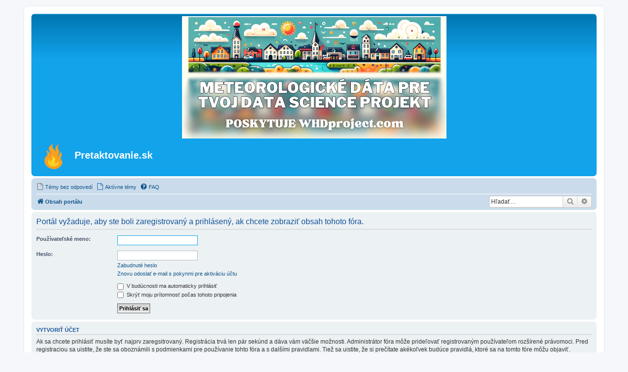

--- FILE ---
content_type: text/html; charset=UTF-8
request_url: https://pretaktovanie.sk/viewforum.php?f=134&sid=bc9dd7c650a544e889516b839516087d
body_size: 4689
content:
<!DOCTYPE html>
<html dir="ltr" lang="sk-SK">
<head>
<meta charset="utf-8" />
<meta http-equiv="X-UA-Compatible" content="IE=edge">
<meta name="viewport" content="width=device-width, initial-scale=1" />

<title>Pretaktovanie.sk - Prihlásiť sa</title>



<!--
	phpBB style name: prosilver
	Based on style:   prosilver (this is the default phpBB3 style)
	Original author:  Tom Beddard ( http://www.subBlue.com/ )
	Modified by:
-->

<link href="https://pretaktovanie.sk/assets/css/font-awesome.min.css?assets_version=337" rel="stylesheet">
<link href="https://pretaktovanie.sk/styles/prosilver/theme/stylesheet.css?assets_version=337" rel="stylesheet">
<link href="https://pretaktovanie.sk/styles/prosilver/theme/sk/stylesheet.css?assets_version=337" rel="stylesheet">




<!--[if lte IE 9]>
	<link href="https://pretaktovanie.sk/styles/prosilver/theme/tweaks.css?assets_version=337" rel="stylesheet">
<![endif]-->

	<style type="text/css">
    .mention {
        color: #ff0000;
    }
</style>
<link href="https://pretaktovanie.sk/ext/david63/privacypolicy/styles/all/theme/cookie.css?assets_version=337" rel="stylesheet" media="screen">
<link href="https://pretaktovanie.sk/ext/paul999/mention/styles/all/theme/mention.css?assets_version=337" rel="stylesheet" media="screen">
<link href="https://pretaktovanie.sk/ext/pcsk/pretaktovanie/styles/prosilver/theme/pretaktovanie.css?assets_version=337" rel="stylesheet" media="screen">



</head>
<body id="phpbb" class="nojs notouch section-viewforum ltr ">


<div id="wrap" class="wrap">
	<a id="top" class="top-anchor" accesskey="t"></a>
	<div id="page-header">
		<div class="headerbar" role="banner">
		
                <center><a href="https://www.whdproject.com?affiliateId=9c29168d-3606-4437-b010-a2ce266631c7" target="_blank"><img width="100%" src="https://pretaktovanie.sk/images/banners/pretaktovanie_sk_verzia_540x250px_text1.png"></a></center> 

			<div class="inner">

			<div id="site-description" class="site-description">
		<a id="logo" class="logo" href="https://pretaktovanie.sk/index.php?sid=3260d8c915f1ed9846ea9cfc453303f4" title="Obsah portálu">
					<span class="site_logo"></span>
				</a>
				<h1>Pretaktovanie.sk</h1>
				<p></p>
				<p class="skiplink"><a href="#start_here">Prejsť na obsah</a></p>
			</div>

									
			</div>
					</div>
				<div class="navbar" role="navigation">
	<div class="inner">

	<ul id="nav-main" class="nav-main linklist" role="menubar">

		<li id="quick-links" class="quick-links dropdown-container responsive-menu hidden" data-skip-responsive="true">
			<a href="#" class="dropdown-trigger">
				<i class="icon fa-bars fa-fw" aria-hidden="true"></i><span>Rýchle odkazy</span>
			</a>
			<div class="dropdown">
				<div class="pointer"><div class="pointer-inner"></div></div>
				<ul class="dropdown-contents" role="menu">
					
					
										<li class="separator"></li>

					<li class="separator"></li>				</ul>
			</div>
		</li>

		<li>
	<a href="https://pretaktovanie.sk/search.php?search_id=unanswered&amp;sid=3260d8c915f1ed9846ea9cfc453303f4" role="menuitem">
		<i class="icon fa-file-o fa-fw icon-gray" aria-hidden="true"></i><span>Témy bez odpovedí</span>
	</a>
</li>
<li>
	<a href="https://pretaktovanie.sk/search.php?search_id=active_topics&amp;sid=3260d8c915f1ed9846ea9cfc453303f4" role="menuitem">
		<i class="icon fa-file-o fa-fw icon-blue" aria-hidden="true"></i><span>Aktívne témy</span>
	</a>
</li>
		<li data-skip-responsive="true">
			<a href="/app.php/help/faq?sid=3260d8c915f1ed9846ea9cfc453303f4" rel="help" title="Často kladené otázky" role="menuitem">
				<i class="icon fa-question-circle fa-fw" aria-hidden="true"></i><span>FAQ</span>
			</a>
		</li>
						
		</ul>

	<ul id="nav-breadcrumbs" class="nav-breadcrumbs linklist navlinks" role="menubar">
				
		
		<li class="breadcrumbs" itemscope itemtype="https://schema.org/BreadcrumbList">

			
							<span class="crumb" itemtype="https://schema.org/ListItem" itemprop="itemListElement" itemscope><a itemprop="item" href="https://pretaktovanie.sk/index.php?sid=3260d8c915f1ed9846ea9cfc453303f4" accesskey="h" data-navbar-reference="index"><i class="icon fa-home fa-fw"></i><span itemprop="name">Obsah portálu</span></a><meta itemprop="position" content="1" /></span>

			
					</li>

		<li id="search-box" class="search-box rightside responsive-hide">
	<div id="search-box" class="search-box" role="search">
		<form action="https://pretaktovanie.sk/search.php?sid=3260d8c915f1ed9846ea9cfc453303f4" method="get" id="search">
		<fieldset>
			<input name="keywords" id="keywords" type="search" maxlength="128" title="Hľadať slová/výraz" class="inputbox search tiny" size="20" value="" placeholder="Hľadať…" />
			<button class="button button-search" type="submit" title="Hľadať">
				<i class="icon fa-search fa-fw" aria-hidden="true"></i><span class="sr-only">Hľadať</span>
			</button>
			<a href="https://pretaktovanie.sk/search.php?sid=3260d8c915f1ed9846ea9cfc453303f4" class="button button-search-end" title="Rozšírené vyhľadávanie">
				<i class="icon fa-cog fa-fw" aria-hidden="true"></i><span class="sr-only">Rozšírené vyhľadávanie</span>
			</a>
			<input type="hidden" name="sid" value="3260d8c915f1ed9846ea9cfc453303f4" />

		</fieldset>
		</form>
	</div>
</li>
<li class="rightside responsive-search">
	<a href="https://pretaktovanie.sk/search.php?sid=3260d8c915f1ed9846ea9cfc453303f4" title="Zobraziť rozšírené možnosti vyhľadávania" role="menuitem">
		<i class="icon fa-search fa-fw" aria-hidden="true"></i><span class="sr-only">Hľadať</span>
	</a>
</li>

			</ul>

	</div>
</div>
	</div>

	
	<a id="start_here" class="anchor"></a>
	<div id="page-body" class="page-body" role="main">
		
		
<form action="https://pretaktovanie.sk/ucp.php?mode=login&amp;sid=3260d8c915f1ed9846ea9cfc453303f4" method="post" id="login" data-focus="username">
<div class="panel">
	<div class="inner">

	<div class="content">
		<h2 class="login-title">Portál vyžaduje, aby ste boli zaregistrovaný a prihlásený, ak chcete zobraziť obsah tohoto fóra.</h2>

		<fieldset class="fields1">
				<dl>
			<dt><label for="username">Používateľské meno:</label></dt>
			<dd><input type="text" tabindex="1" name="username" id="username" size="25" value="" class="inputbox autowidth" autocomplete="username" /></dd>
		</dl>
		<dl>
			<dt><label for="password">Heslo:</label></dt>
			<dd><input type="password" tabindex="2" id="password" name="password" size="25" class="inputbox autowidth" autocomplete="current-password" /></dd>
							<dd><a href="/app.php/user/forgot_password?sid=3260d8c915f1ed9846ea9cfc453303f4">Zabudnuté heslo</a></dd>				<dd><a href="https://pretaktovanie.sk/ucp.php?mode=resend_act&amp;sid=3260d8c915f1ed9846ea9cfc453303f4">Znovu odoslať e-mail s pokynmi pre aktiváciu účtu</a></dd>					</dl>
						<dl>
			<dt>&nbsp;</dt>
			<dd><label for="autologin"><input type="checkbox" name="autologin" id="autologin" tabindex="4" /> V budúcnosti ma automaticky prihlásiť</label></dd>			<dd><label for="viewonline"><input type="checkbox" name="viewonline" id="viewonline" tabindex="5" /> Skrýť moju prítomnosť počas tohoto pripojenia</label></dd>
		</dl>
		
		<input type="hidden" name="redirect" value="./viewforum.php?f=134&amp;sid=3260d8c915f1ed9846ea9cfc453303f4" />
<input type="hidden" name="creation_time" value="1769012430" />
<input type="hidden" name="form_token" value="ab5e62a61b7cbaadc92a2311f77fcee1c43dec59" />

		
		<dl>
			<dt>&nbsp;</dt>
			<dd><input type="hidden" name="sid" value="3260d8c915f1ed9846ea9cfc453303f4" />
<input type="submit" name="login" tabindex="6" value="Prihlásiť sa" class="button1" /></dd>
		</dl>
		</fieldset>
	</div>

		</div>
</div>


	<div class="panel">
		<div class="inner">

		<div class="content">
			<h3>Vytvoriť účet</h3>
			<p>Ak sa chcete prihlásiť musíte byť najprv zaregsitrovaný. Registrácia trvá len pár sekúnd a dáva vám väčšie možnosti. Administrátor fóra môže prideľovať registrovaným používateľom rozšírené právomoci. Pred registraciou sa uistite, že ste sa oboznámili s podmienkami pre používanie tohto fóra a s dalšími pravidlami. Tiež sa uistite, že si prečítate akékoľvek budúce pravidlá, ktoré sa na tomto fóre môžu objaviť.</p>
			<p><strong><a href="https://pretaktovanie.sk/ucp.php?mode=terms&amp;sid=3260d8c915f1ed9846ea9cfc453303f4">Podmienky používania</a> | <a href="https://pretaktovanie.sk/ucp.php?mode=privacy&amp;sid=3260d8c915f1ed9846ea9cfc453303f4">Ochrana súkromia</a></strong></p>
			<hr class="dashed" />
			<p><a href="https://pretaktovanie.sk/ucp.php?mode=register&amp;sid=3260d8c915f1ed9846ea9cfc453303f4" class="button2">Vytvoriť účet</a></p>
		</div>

		</div>
	</div>

</form>

			</div>


<div id="page-footer" class="page-footer" role="contentinfo">
	<div class="navbar" role="navigation">
	<div class="inner">

	<ul id="nav-footer" class="nav-footer linklist" role="menubar">
		<li class="breadcrumbs">
									<span class="crumb"><a href="https://pretaktovanie.sk/index.php?sid=3260d8c915f1ed9846ea9cfc453303f4" data-navbar-reference="index"><i class="icon fa-home fa-fw" aria-hidden="true"></i><span>Obsah portálu</span></a></span>					</li>
		
				<li class="rightside">Všetky časy sú v <span title="UTC+2">UTC+02:00</span></li>
											<li class="rightside" data-last-responsive="true">
		<a href="/app.php/privacypolicy/policy?sid=3260d8c915f1ed9846ea9cfc453303f4" title="Display the Privacy &Cookie policies for this board" role="menuitem">
			<i class="icon fa-cubes fa-fw" aria-hidden="true"></i><span>&nbsp;Policies</span>
		</a>
	</li>
			</ul>

	</div>
</div>

	<div class="copyright">
				<p class="footer-row">
			<span class="footer-copyright">Založené na <a href="https://www.phpbb.com/">phpBB</a>&reg; Forum Software &copy; phpBB Limited</span>
		</p>
				2001-2026 | HWSK s.r.o.		<p class="footer-row" role="menu">
			<a class="footer-link" href="https://pretaktovanie.sk/ucp.php?mode=privacy&amp;sid=3260d8c915f1ed9846ea9cfc453303f4" title="Súkromie" role="menuitem">
				<span class="footer-link-text">Súkromie</span>
			</a>
			|
			<a class="footer-link" href="https://pretaktovanie.sk/ucp.php?mode=terms&amp;sid=3260d8c915f1ed9846ea9cfc453303f4" title="Podmienky" role="menuitem">
				<span class="footer-link-text">Podmienky</span>
			</a>
		</p>
					</div>

	<div id="darkenwrapper" class="darkenwrapper" data-ajax-error-title="Chyba AJAXu" data-ajax-error-text="Chyba počas vykonávania akcie." data-ajax-error-text-abort="Používateľom prerušená akcia." data-ajax-error-text-timeout="Vypršal časový limit pre vykonanie akcie. Pre správne dokončenie úkonu, akciu zopakujte." data-ajax-error-text-parsererror="Chyba počas vykonávania akcie, pričom server vrátil nesprávnu odpoveď.">
		<div id="darken" class="darken">&nbsp;</div>
	</div>

	<div id="phpbb_alert" class="phpbb_alert" data-l-err="Chyba" data-l-timeout-processing-req="Čas vypršal.">
		<a href="#" class="alert_close">
			<i class="icon fa-times-circle fa-fw" aria-hidden="true"></i>
		</a>
		<h3 class="alert_title">&nbsp;</h3><p class="alert_text"></p>
	</div>
	<div id="phpbb_confirm" class="phpbb_alert">
		<a href="#" class="alert_close">
			<i class="icon fa-times-circle fa-fw" aria-hidden="true"></i>
		</a>
		<div class="alert_text"></div>
	</div>
</div>

</div>

<div>
	<a id="bottom" class="anchor" accesskey="z"></a>
	</div>

<script src="https://pretaktovanie.sk/assets/javascript/jquery-3.7.1.min.js?assets_version=337"></script>
<script src="https://pretaktovanie.sk/assets/javascript/core.js?assets_version=337"></script>


	<!-- Don't want to stop Bots (with permissions) from indexing the board -->
	
	<script>
		var acceptText			= 'Accept\u0020cookies';
		var cookieBoxBdColour	= '\u0023FFFF8A';
		var cookieBoxBdWidth	= '1';
		var cookieBoxBgColour	= '\u002300608F';
		var cookieBoxHrefColour	= '\u0023FFFFFF';
		var cookieBoxTop		= '100';
		var cookieBoxTxtColour	= '\u0023DBDB00';
		var cookieDomain		= '.pretaktovanie.sk';
		var cookieExpires		= '0';
		var cookieLink			= 'Cookie\u0020Policy';
		var cookiePath			= '\/';
		var cookieText			= 'This\u0020board\u0020uses\u0020cookies\u0020to\u0020give\u0020you\u0020the\u0020best\u0020and\u0020most\u0020relevant\u0020experience.\u0020In\u0020order\u0020to\u0020use\u0020this\u0020board\u0020it\u0020means\u0020that\u0020you\u0020need\u0020accept\u0020this\u0020policy.\u003Cbr\u003EYou\u0020can\u0020find\u0020out\u0020more\u0020about\u0020the\u0020cookies\u0020used\u0020on\u0020this\u0020board\u0020by\u0020clicking\u0020the\u0020\u0022Policies\u0022\u0020link\u0020at\u0020the\u0020bottom\u0020of\u0020the\u0020page.\u003Cbr\u003E';
		var cookiePage			= '\/app.php\/privacypolicy\/policy\u003Fsid\u003D3260d8c915f1ed9846ea9cfc453303f4';
		var cookieSecure		= '1';
		var phpbbCookieName		= 'phpbb3_4noxl';
	</script>

	
<script src="https://pretaktovanie.sk/styles/prosilver/template/forum_fn.js?assets_version=337"></script>
<script src="https://pretaktovanie.sk/styles/prosilver/template/ajax.js?assets_version=337"></script>
<script src="https://pretaktovanie.sk/ext/david63/privacypolicy/styles/all/template/cookie_fn.js?assets_version=337"></script>


<script type="text/javascript">
    jQuery(function($) {
        'use strict';
        var $spoiler_link = $('.quotecontent').parent().parent().find('a');
        $spoiler_link.on('click', function(e) {
            e.preventDefault();
            var $toggle = $(this);
            var $spoiler = $toggle.parent().parent().find('.quotecontent > div');
    
            if($spoiler.is(':hidden')) {
                $spoiler.slideDown();
                $toggle.text('skryť');
            } else {
                $spoiler.slideUp();
                $toggle.text('ukázať');
            }
        });
    });
</script>

    <!-- Google analytics -->
    <script>
        (function(i,s,o,g,r,a,m){i['GoogleAnalyticsObject']=r;i[r]=i[r]||function(){
        (i[r].q=i[r].q||[]).push(arguments)},i[r].l=1*new Date();a=s.createElement(o),
        m=s.getElementsByTagName(o)[0];a.async=1;a.src=g;m.parentNode.insertBefore(a,m)
        })(window,document,'script','https://www.google-analytics.com/analytics.js','ga');
      
        ga('create', 'UA-1092052-1', 'auto');
        ga('send', 'pageview');
        ga('set', 'anonymizeIp', true);
      
    </script>
    <!-- Google analytics -->

</body>
</html>


--- FILE ---
content_type: text/plain
request_url: https://www.google-analytics.com/j/collect?v=1&_v=j102&a=816739175&t=pageview&_s=1&dl=https%3A%2F%2Fpretaktovanie.sk%2Fviewforum.php%3Ff%3D134%26sid%3Dbc9dd7c650a544e889516b839516087d&ul=en-us%40posix&dt=Pretaktovanie.sk%20-%20Prihl%C3%A1si%C5%A5%20sa&sr=1280x720&vp=1280x720&_u=IEBAAEABAAAAACAAI~&jid=509711660&gjid=1656398744&cid=813262986.1769012431&tid=UA-1092052-1&_gid=859576876.1769012431&_r=1&_slc=1&z=1063526891
body_size: -451
content:
2,cG-Z8T4ESGK6P